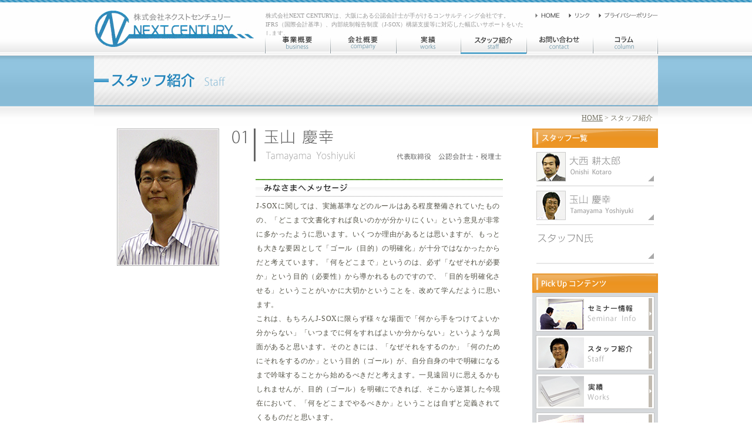

--- FILE ---
content_type: text/html
request_url: http://www.next-century.co.jp/staff.html
body_size: 12518
content:
<?xml version="1.0" encoding="utf-8"?>
<!DOCTYPE html PUBLIC "-//W3C//DTD XHTML 1.0 Transitional//EN" "http://www.w3.org/TR/xhtml1/DTD/xhtml1-transitional.dtd">
<html xmlns="http://www.w3.org/1999/xhtml" xml:lang="ja" lang="ja"><!-- InstanceBegin template="/Templates/base.dwt" codeOutsideHTMLIsLocked="false" -->
<head>
<meta http-equiv="Content-Script-Type" content="text/javascript" />
<meta http-equiv="Content-Type" content="text/html; charset=utf-8" />
<meta name="Keywords" content="内部統制,大阪,内部統制評価作業支援,J-SOX,IT統制構築,国際会計基準,IFRS,ITGC,評価作業支援,財務デューデリジェンス,バリュエーション,公認会計士,NEXT CENTURY,ネクストセンチュリー " />
<meta name="Description" content="株式会社NEXT CENTURYは大阪にある公認会計士が手がけるコンサルティング会社です。IFRS（国際会計基準）の導入支援、内部統制報告制度（J-SOX）構築・評価作業支援、IT統制（ITGC)構築・評価作業支援、財務デューデリジェンス、バリュエーション等に対応した幅広いサポートをいたします。" />
<!-- InstanceBeginEditable name="doctitle" -->
<title>スタッフ紹介│株式会社 NEXT CENTURY／内部統制（J-SOX)・IFRS（国際会計基準）</title>
<style type="text/css">
<!--
@media print  {
body {_zoom: 67%; /*WinIE only */}
}

-->
</style>
<!-- InstanceEndEditable -->
<link href="base.css" rel="stylesheet" type="text/css" />
<!-- InstanceBeginEditable name="head" -->
<!-- InstanceEndEditable -->
</head>
<body>
<div id="wrapper">
  <div id="container">
    <!-- ヘッダー 開始 -->
    <div id="header">
      <div id="logo"><a href="index.html"><img src="img/logo.jpg" alt="株式会社 NEXT　CENTURY" width="272" height="62" /></a></div>
      <h1>株式会社NEXT CENTURYは、大阪にある公認会計士が手がけるコンサルティング会社です。<br />
		IFRS（国際会計基準）、内部統制報告制度（J-SOX）構築支援等に対応した幅広いサポートをいたします。</h1>
      <div id="head_navi">
        <div class="head_btn"><a href="privacypolicy.html"><img src="img/hd_btn03.jpg" alt="プライバシーポリシー" width="101" height="10" /></a></div>
        <div class="head_btn"><a href="link.html"><img src="img/hd_btn02.jpg" alt="リンク" width="36" height="10" /></a></div>
        <div class="head_btn01"><a href="index.html"><img src="img/hd_btn01.jpg" alt="HOME" width="42" height="10" /></a></div>
	  </div>
      <div id="globalmenu"><!-- InstanceBeginEditable name="globalnavi" --><ul>
          <li id="gm01"><a href="business.html">事業概要</a></li>
          <li id="gm02"><a href="company.html">会社概要</a></li>
          <li id="gm03"><a href="works.html">実績</a></li>
          <li id="gm04on">スタッフ紹介</li>
          <li id="gm05"><a href="https://next-century-co-jp.secure-web.jp/secure/contact.html">お問い合わせ</a></li>
          <li id="gm06"><a href="http://nextcentury.blog61.fc2.com/" target="_blank">コラム</a></li>
        </ul>
       <!-- InstanceEndEditable --></div>
    </div>
    <!-- ヘッダー 終了 -->
    <!-- メインタイトル 開始 -->
    <div id="maintitle_area">
   	  <div id="main_title_box"><!-- InstanceBeginEditable name="main_title" --><img src="img/title_staff.jpg" alt="スタッフ紹介" width="225" height="25" /><!-- InstanceEndEditable --></div>
    </div>
    <!-- メインタイトル 終了 -->
    <div id="contents_box">
   	<!-- メインコンテンツ 開始 -->
      <div id="pankuzu"><!-- InstanceBeginEditable name="pankuzu" --><a href="index.html">HOME</a> &gt; スタッフ紹介<!-- InstanceEndEditable --></div>
      <div id="main_contents"><!-- InstanceBeginEditable name="main_contents" -->
        
		<div class="staff_area01">
          <div class="staff_photo"><img src="img/p_stf02.jpg" alt="玉山 慶幸" width="174" height="234" /></div>
		  <div class="staff_rightarea">
            <div class="name_area"><img src="img/name02.gif" alt="玉山 慶幸" width="462" height="56" /></div>
            <h2 class="t_massage"><img src="img/t_message.jpg" alt="みなさまへメッセージ" width="421" height="30" /></h2>
		  	<div class="massage_area">J-SOXに関しては、実施基準などのルールはある程度整備されていたものの、「どこまで文書化すれば良いのかが分かりにくい」という意見が非常に多かったように思います。いくつか理由があるとは思いますが、もっとも大きな要因として「ゴール（目的）の明確化」が十分ではなかったからだと考えています。「何をどこまで」というのは、必ず「なぜそれが必要か」という目的（必要性）から導かれるものですので、「目的を明確化させる」ということがいかに大切かということを、改めて学んだように思います。<br />これは、もちろんJ-SOXに限らず様々な場面で「何から手をつけてよいか分からない」「いつまでに何をすればよいか分からない」というような局面があると思います。そのときには、「なぜそれをするのか」「何のためにそれをするのか」という目的（ゴール）が、自分自身の中で明確になるまで吟味することから始めるべきだと考えます。一見遠回りに思えるかもしれませんが、目的（ゴール）を明確にできれば、そこから逆算した今現在において、「何をどこまでやるべきか」ということは自ずと定義されてくるものだと思います。<br /> 
	  	    我々は、そういう意識でコンサルティング業務を提供していくよう心掛けています。</div>
			<div class="stf_comment_area">
              <table width="422" border="0" cellpadding="0" cellspacing="0" class="stf_come_Tbl">
                <tr>
                  <td width="289" valign="top">&lt;事務スタッフからの一言&gt; </td>
                  <td width="133" rowspan="2"><img src="img/p_stf02_2.jpg" alt="玉山 慶幸" width="133" height="98" /></td>
                </tr>
                <tr>
                  <td valign="top"><div class="comment01">「僕ら【チーム人柄】やからね～」と自己申告<br />
されるユーモア溢る人。仰る通りでございます。</div></td>
                </tr>
              </table>
			  <div class="go_top_stf"><a href="#"><img src="img/go_top.jpg" width="75" height="9" /></a></div>
			</div>
          </div>
		</div>
		  <div class="staff_area01">
          <div class="staff_photo"><img src="img/p_stf01.jpg" alt="大西 耕太郎" width="174" height="234" /></div>          
          <div class="staff_rightarea">
            <div class="name_area"><a name="a02" id="a02"><img src="img/name01.gif" alt="大西 耕太郎" width="462" height="56" /></a></div>
            <h2 class="t_massage"><img src="img/t_message.jpg" alt="みなさまへメッセージ" width="421" height="30" /></h2>
		  	<div class="massage_area">NEXT CENTURYは、お客様のお悩みに対して、お役に立てるヒントを提供させていただき、最終的にはお客様ご自身でお悩みを解消していただきたいと考えてソリューションを提供させて頂いております。<br />
		  	  せっかくご縁があってお手伝いさせていただくのですから、価値ある仕事をさせていただき、「NEXT CENTURYに頼んで本当に良かった」とのお言葉を頂けたら…。こんなに嬉しいことは、ございません</div>
			<div class="stf_comment_area">
              <table width="422" border="0" cellpadding="0" cellspacing="0" class="stf_come_Tbl">
                <tr>
                  <td width="293" valign="top">&lt;事務スタッフからの一言&gt; </td>
                  <td width="133" rowspan="2"><img src="img/p_stf01_2.jpg" alt="大西 耕太郎" width="133" height="98" /></td>
                </tr>
                <tr>
                  <td valign="top"><div class="comment01">見かけによらず？？温厚で和を重んじる人。<br />
                      うどんとウィスキーが好きで仕事好き。</div></td>
                </tr>
              </table>
			  <div class="go_top_stf"><a href="#"><img src="img/go_top.jpg" width="75" height="9" /></a></div>
			</div>
          </div>
		</div>
		<div id="staff_area02"><a name="a04" id="a04"><br /></a>
          <table border="0" cellspacing="0" cellpadding="0" id="stf_come02">
            <tr>
              <td width="308"><img src="img/name04.gif" alt="スタッフN氏" width="308" height="61" /></td>
              <td width="41">&nbsp;</td>
            </tr>
			<tr>
              <td width="308"><div class="stf_comment_area02">&lt;事務スタッフからの一言&gt; 
		      <div class="comment01">頭の回転も速いですが口の回転も速いです。<br />
間髪入れずツッコんでくれます。</div>
		    </div></td>
              <td width="41">&nbsp;</td>
              <td width="308">&nbsp;</td>
            </tr>
          </table><br />
<div id="stf_come_area03">皆様、温厚・人柄・ユーモア・口の回転だけでなく、頭も切れる優秀なスタッフがご対応させて頂きます。<br />
上記のほか、事務スタッフ１名の体制で業務を行っています。</div>		
		</div>
		<div id="page_bottom">
         <div id="contact_bt"><a href="https://next-century-co-jp.secure-web.jp/secure/contact.html"><img src="img/bt_contact.jpg" alt="ご意見・ご質問等ある方はコチラから" width="303" height="30" /></a></div><div class="go_top"><a href="#"><img src="img/go_top.jpg" alt="ページのTOPへ" width="75" height="9" border="0" /></a></div>
       </div>
		   <!-- InstanceEndEditable --></div>
    <!-- メインコンテンツ 終了 -->
      <!-- サブエリア 開始 -->
      <div id="sub_area"><!-- InstanceBeginEditable name="sub_area" --><img src="img/nvtt_staff.jpg" alt="スタッフ一覧" width="214" height="33" />
        <div id="sub_staffmenu">
        <ul>
          <li id="stf_sm01"><a href="#">玉山慶幸</a></li>
          <li class="stf_line">下線</li>
          <li id="stf_sm02"><a href="#a02">大西耕太郎</a></li>
          <li class="stf_line">下線</li>
          <li id="stf_sm04"><a href="#a04">スタッフN氏</a></li>
          <li class="stf_line">下線</li>
        </ul>
          </div>
          <div id="pickup_area"> <img src="img/nvtt_pickup.jpg" alt="Pick Up コンテンツ" width="214" height="33" /> <a href="seminar.html"><img src="img/pbn_00.jpg" alt="セミナー情報" width="202" height="60" /></a> <a href="staff.html"><img src="img/pbn_01.jpg" alt="スタッフ紹介" width="202" height="60" /></a> <a href="works.html"><img src="img/pbn_02.jpg" alt="実績" width="202" height="60" /></a> <a href="http://nextcentury.blog61.fc2.com/" target="_blank"><img src="img/pbn_03.jpg" alt="コラム" width="202" height="60" /></a> <a href="https://next-century-co-jp.secure-web.jp/secure/contact.html"><img src="img/pbn_04.jpg" alt="お問い合わせ" width="202" height="60" /></a></div>
      <!-- InstanceEndEditable --></div>
      <!-- サブエリア 終了 -->
    </div>
  </div>
  <!-- フッター 開始 -->
  <div id="footer">
      <div id="footer_bg">
        <div id="footer960">
          <div class="foot_btn"><a href="sitepolicy.html"><img src="img/foot_02.jpg" alt="サイトのご利用にあたって" width="125" height="10" /></a></div>
          <div class="foot_btn"><a href="sitemap.html"><img src="img/foot_01.jpg" alt="サイトマップ" width="63" height="10" /></a></div>
        <div id="copyright"><address>Copyright(C)株式会社 NEXT　CENTURY</address></div>
        </div>
      </div>
  </div>
  <!-- フッター 終了 -->
</div>
<!-- google -->
<script type="text/javascript">
var gaJsHost = (("https:" == document.location.protocol) ? "https://ssl." : "http://www.");
document.write(unescape("%3Cscript src='" + gaJsHost + "google-analytics.com/ga.js' type='text/javascript'%3E%3C/script%3E"));
</script>
<script type="text/javascript">
try {
var pageTracker = _gat._getTracker("UA-9495413-3");
pageTracker._trackPageview();
} catch(err) {}</script>
<!-- google end-->
</body>
<!-- InstanceEnd --></html>


--- FILE ---
content_type: text/css
request_url: http://www.next-century.co.jp/base.css
body_size: 38182
content:
@charset "utf-8";

/*-------------------------------------------
	N1全体
	N2ヘッダー
	N3グローバルメニュー
	N4メインタイトル
	N5パンくず
	N6メインコンテンツ
	N7サブエリア
	N8フォーム
	N9リンク
	N10フッター
	N11会社概要
	N12事業概要
	N13実績
	N14スタッフ
	N15プライバシー＆サイトポリシー
	N16サイトマップ
	N17MAP
	N18セミナー
	N19バックナンバー
-------------------------------------------*/


/*-------------------------------------------
	N1全体
-------------------------------------------*/
* {
	margin: 0;
	padding: 0;
	font-style: normal;
	font-weight: normal;
	font-family:"ＭＳ Ｐゴシック", Osaka, "ヒラギノ角ゴ Pro W3";
	font-size:12px;
	color: #535246;
}	

img,a{
	margin:0px;
	padding:0px;
	border:0px;
	text-decoration: none;
}

a {   
    outline: none;   
}  

a:hover{
	text-decoration: underline;
}

ol,li{
	float: left;
	list-style-type: none;
}

em {
	color: #DC2701;
	margin:0px;
	padding:0px;
}


#wrapper {
	background-image: url(img/head_bg.jpg);
	background-repeat: repeat-x;
	margin:0px;
	padding:0px;
	position:relative;
}

#container {
	width: 960px;
	margin: 0 auto;
}

.clear {
	clear: both;
}

/*　フォント　*/
.ora_b {
	color: #F93;
	font-weight: bold;
}

.txt-14 {
	font-size: 14px;
}

.txt-16bd {
	font-size: 16px;
	font-weight: bold;
}

.txt-12b {
	font-size: 12px;
	font-weight: bold;
}

.txt-12bd {
	font-size: 12px;
	font-weight: bold;
	text-decoration: underline;
}

.txt-wh {
	color: #FFFFFF;	
}

.txt-rd {
	color: #DC2701;
	display: inline;
}

.txt-rd_b {
	color: #DC2701;
	display: inline;
	font-weight: bold;
}

h2,h3,h4 {
	margin:0px;
	padding:0px;
}

.pd_btm20 {
	padding-bottom:20px;
}

/* 余白 */
.space_font {	margin-right: 1em;}
.space_h5 {	margin: 5px;	clear: both;	overflow: hidden;}
.space_h10 {	margin: 10px;	clear: both;	overflow: hidden;}
.space_h15 {	margin: 15px;	clear: both;	overflow: hidden;}
.space_h20 {	margin: 20px;	clear: both;	overflow: hidden;}
.space_h40 {	margin: 40px;	clear: both;	overflow: hidden;}
.space_h80 {	margin: 80px;	clear: both;	overflow: hidden;}


/* ie6対策 */
* html body{
	text-align:center;
}

* html #container{
	text-align:left;
}

img, div {
	behavior: url(iepngfix.htc);
}
/*-------------------------------------------
	N2ヘッダー
-------------------------------------------*/
#header {
	height: 93px;
	width: 960px;
	clear: both;
	margin-bottom: 1px;
	display: block;
}

#logo {
	float: left;
	height: 62px;
	width: 272px;
	margin-top: 18px;
	display: inline;
}

.head_btn01 {
	float: right;
	margin: 21px 0px 0px 15px;
	display: inline;
}

.head_btn {
	float: right;
	margin: 21px 0px 0px 15px;
	display: inline;
}


h1 {
	font-size: 10px;
	color: #999999;
	height: 29px;
	width: 440px;
	display: inline-block;
	float: left;
	margin: 19px 0px 0px 20px;
	line-height: 150%;
}

/*-------------------------------------------
	N3グローバルメニュー
-------------------------------------------*/
#globalmenu {
	float: right;
	margin-top: 13px;
	height: 32px;
	width: 670px;
	display: inline-block;
}
/* ie6対策 */
* #globalmenu {
	float: right;
	margin-top: 12px;
	height: 32px;
	width: 670px;
	display: inline-block;
}

#gm01 a{
	width:112px;
	height:32px;
	background-image: url(img/gm_01.jpg);
	background-repeat: no-repeat;
	display: block;
	text-indent: -9999px;
}
#gm01 a:hover{
	background-image: url(img/gm_01.jpg);
	background-repeat: no-repeat;
	background-position: 0px -32px;
}

#gm01on {
	width:112px;
	height:32px;
	background-image: url(img/gm_01.jpg);
	background-repeat: no-repeat;
	background-position: 0px -32px;
	text-indent: -9999px;
	display: inline-block;
}

#gm02 a{
	width:112px;
	height:32px;
	background-image: url(img/gm_02.jpg);
	background-repeat: no-repeat;
	display: block;
	text-indent: -9999px;
}
#gm02 a:hover{
	background-image: url(img/gm_02.jpg);
	background-repeat: no-repeat;
	background-position: 0px -32px;
}

#gm02on {
	width:112px;
	height:32px;
	background-image: url(img/gm_02.jpg);
	background-repeat: no-repeat;
	background-position: 0px -32px;
	text-indent: -9999px;
	display: block;
}

#gm03 a{
	width:110px;
	height:32px;
	background-image: url(img/gm_03.jpg);
	background-repeat: no-repeat;
	display: block;
	text-indent: -9999px;
}

#gm03 a:hover{
	background-image: url(img/gm_03.jpg);
	background-repeat: no-repeat;
	background-position: 0px -32px;
}

#gm03on {
	width:110px;
	height:32px;
	background-image: url(img/gm_03.jpg);
	background-repeat: no-repeat;
	background-position: 0px -32px;
	text-indent: -9999px;
	display: block;
}

#gm04 a{
	width:112px;
	height:32px;
	background-image: url(img/gm_04.jpg);
	background-repeat: no-repeat;
	display: block;
	text-indent: -9999px;
}

#gm04 a:hover{
	background-image: url(img/gm_04.jpg);
	background-repeat: no-repeat;
	background-position: 0px -32px;
}

#gm04on {
	width:112px;
	height:32px;
	background-image: url(img/gm_04.jpg);
	background-repeat: no-repeat;
	background-position: 0px -32px;
	text-indent: -9999px;
	display: block;
}

#gm05 a{
	width:113px;
	height:32px;
	background-image: url(img/gm_05.jpg);
	background-repeat: no-repeat;
	display: block;
	text-indent: -9999px;
}

#gm05 a:hover{
	background-image: url(img/gm_05.jpg);
	background-repeat: no-repeat;
	background-position: 0px -32px;
}

#gm05on {
	width:113px;
	height:32px;
	background-image: url(img/gm_05.jpg);
	background-repeat: no-repeat;
	background-position: 0px -32px;
	text-indent: -9999px;
	display: block;
}

#gm06 a{
	width:111px;
	height:32px;
	background-image: url(img/gm_06.jpg);
	background-repeat: no-repeat;
	display: block;
	text-indent: -9999px;
}

#gm06 a:hover{
	background-image: url(img/gm_06.jpg);
	background-repeat: no-repeat;
	background-position: 0px -32px;
}

#gm06on {
	width:111px;
	height:32px;
	background-image: url(img/gm_02.jpg);
	background-repeat: no-repeat;
	background-position: 0px -32px;
	text-indent: -9999px;
	display: block;
}

/*-------------------------------------------
	N4メインタイトル
-------------------------------------------*/
#maintitle_area {
	clear: both;
	height: 90px;
	width: 960px;
	background-image: url(img/maintitle_bg.jpg);
	background-repeat: repeat-x;
	display: inline-block;
}

#main_title_box {
	display: inline-block;
	clear: none;
	float: left;
	height: 25px;
	margin-top: 30px;
}

#contents_box {
	clear: both;
	width: 960px;
	min-height:100%;
	background-image: url(img/pan_bg.jpg);
	background-repeat: repeat-x;
	background-position: top;
}

#main_contents {
	float: left;
	width: 710px;
	display: inline;
}
/*-------------------------------------------
	N5パンくず
-------------------------------------------*/
#pankuzu {
	color: #737162;
	width: 951px;
	background-image: url(img/pan_bg.jpg);
	background-repeat: repeat-x;
	height: 21px;
	padding: 9px 9px 5px 0px;
	text-align: right;
}

*html #pankuzu {
	padding: 9px 9px 10px 0px;
}

#pankuzu a{
	text-decoration: underline;
	color: #737162;
}

/*-------------------------------------------
	N6メインコンテンツ
-------------------------------------------*/
.news_Tbl td {
	height: 31px;
	vertical-align: middle;
	text-align: left;
}

.news_Tbl th {
	height: 2px;
	background-image:url(img/line_bg.gif);
	background-position: left top;
	background-repeat:repeat-x;
}

.news_Tbl .nobg {
	height: 2px;
	background-image:none;
}

.go_top {
	float: right;
	width: 75px;
	display: inline-block;
	height: 9px;
	margin-right: 0px;
	margin-bottom: 30px;
}

/*-------------------------------------------
	N11会社概要
-------------------------------------------*/
#company_box {
	display: inline-block;
	float: left;
	width: 710px;
	background-image: url(img/comp_bg.jpg);
	background-repeat: no-repeat;
	background-position: left top;
	position: absolute;
	height: 700px;
}

#comp_info {
	float: right;
	width: 463px;
	position: absolute;
	left: 228px;
	top: 1px;
	height: 800px;
}

#comp_Tbl {
	width: 483px;
}

#comp_Tbl th {
	height: 1px;
	background-image: url(img/sen_tencmp.gif);
	background-repeat: repeat-x;
}

#comp_Tbl td{
	text-align: left;
	line-height: 165%;
	margin: 0px;
	padding-top: 9px;
	padding-right: 12px;
	padding-bottom: 9px;
	padding-left: 12px;
}

#comp_Tbl .sen {
	height: 1px;
}

#comp_Tbl .cm01 {
	text-align: left;
	width: 77px;
}

#map_btn_cmp {
	float: left;
	height: 18px;
	width: 39px;
	margin-top: 2px;
}

#man_photo {
	height: 161px;
	width: 131px;
	position: absolute;
	left: 353px;
	top: 242px;
	margin: 0px;
	padding: 0px;
	display: inline-block;
}

#b_contact_cmp {
	display: inline-block;
	margin-bottom: 40px;
	float: left;
	position: absolute;
	left: 228px;
	top: 507px;
}

#go_top_cmp {
	float: left;
	display: inline-block;
	height: 9px;
	margin-bottom: 20px;
	position: absolute;
	left: 634px;
	top: 567px;
}


/*-------------------------------------------
	N12事業概要
-------------------------------------------*/

.busi01box {
	text-align: left;
	display: inline-block;
	margin: 0px 0px 24px 63px;
}

.busi01box dl {
	display: inline-block;
	margin: 5px 0px 4px 0px;
}

.busi01box dt {
	line-height: 206%;
}

.busi01box p {
	line-height: 170%;
}

#busi_zu01 {
	margin-left: 29px;
	display: inline-block;
}

#busi02box {
	text-align: left;
	line-height: 165%;
	margin: 0px 0px 10px 45px;
}

#sien_title{
	display: inline-block;
	line-height: 165%;
	font-size: 14px;
	border-left-width: 3px;
	border-left-style: solid;
	border-left-color: #55A32C;
	margin: 24px 0px 14px 35px;
	padding: 0px 0px 0px 6px;
	border-bottom-width: 1px;
	border-bottom-style: solid;
	border-bottom-color: #737162;
	width: 640px;
}

#sien01{
	display: block;
	background-image: url(img/busi_list01.jpg);
	background-repeat: no-repeat;
	background-position: left top;
	padding-left: 24px;
	margin-bottom: 4px;
	
}

.sien_txt{
	display: block;
	padding-left: 24px;
	line-height: 147%;
	margin-bottom: 15px;
	
}

#sien02{
	display: block;
	background-image: url(img/busi_list02.jpg);
	background-repeat: no-repeat;
	background-position: left top;
	padding-left: 24px;
	margin-bottom: 4px;
	
}

#sien03{
	display: block;
	background-image: url(img/busi_list03.jpg);
	background-repeat: no-repeat;
	background-position: left top;
	padding-left: 24px;
	margin-bottom: 4px;
	
}

.dyu_mokuteki{
	background-color: #FFE8C2;
	font-size: 14px;
	font-weight: bold;
	width: 593px;
	margin-top: 15px;
	padding: 4px 0px 4px 15px;
	display: inline-block;
}

.sien_txt02{
	display: block;
	padding-left: 15px;
	line-height: 147%;
	width: 588px;
	margin-top: 8px;
}

#dyu_list{
	display: inline-block;
	margin-bottom: 15px;
	width: 500px;
	margin-left: 14px;
	background-repeat: no-repeat;
	background-position: left bottom;	
}

#bs_no01{
	background: url(img/bs_no01.jpg) no-repeat left center;
	padding: 0px 0px 0px 17px;
}

#bs_no02{
	background: url(img/bs_no02.jpg) no-repeat left center;
	padding: 0px 0px 0px 17px;
}

#bs_no03{
	background: url(img/bs_no03.jpg) no-repeat left center;
	padding: 0px 0px 0px 17px;
}

#bs_no04{
	background: url(img/bs_no04.jpg) no-repeat left center;
	padding: 0px 0px 0px 17px;
}

#bs_no05{
	background: url(img/bs_no05.jpg) no-repeat left center;
	padding: 0px 0px 0px 17px;
}

#bs_no06{
	background: url(img/bs_no06.jpg) no-repeat left center;
	padding: 0px 0px 0px 17px;
}

#bs_no07{
	background: url(img/bs_no07.jpg) no-repeat left center;
	padding: 0px 0px 0px 17px;
}

#dyu_list dt {
	margin-top: 0px;
	vertical-align: text-top;
	line-height: 165%;
	padding: 0px 0px 0px 17px;
}

#busi_zu02 {
	line-height: 140%;
}

#busi_zu02 p{
	line-height: 140%;
	margin-top: 20px;
}

.busibox03 {
	margin: 6px 0px 24px 63px;
	line-height: 190%;
}

#price_area{
	width: 648px;
	margin-left: 35px;
	margin-top: 20px;
}

#price_title{
	width: 648px;
	background-image: url(img/ryokin_bg.gif);
	background-repeat: repeat-x;
	height: 26px;
	font-size: 16px;
	font-weight: bold;
	color: #FFFFFF;
	padding-top: 5px;
	padding-left: 10px;
}

* html #price_title{
	padding-bottom: 8px;
}

#price_Tbl{
	width: 632px;
	background-color: #535246;
	margin: 2px 0px 2px 8px;
	display: block;
	
}

#price_Tbl th{
	background-color: #3686B8;
	padding: 6px 0px;
	color: #FFFFFF;
	border-top: 1px solid #86B6D2;
	border-left: 1px solid #86B6D2;
	line-height: 150%;
}

#price01{
	width:164px
}

#price_Tbl td{
	background-color: #FFFFFF;
	padding: 7px;
	text-align: center;
	line-height: 160%;
}

.price02{
	width:234px;
}

#contact_bt {
	margin: 50px 0px 30px 204px;
}

#ifrs_area {
	margin: 0px 0px 24px 13px;
}

#ifrs_area h3 {
	font-size: 14px;
	font-weight: bold;
	color: #1D7694;
	margin: 0px 0px 4px 0px;
}

/*-------------------------------------------
	N13実績
-------------------------------------------*/
.works01_area {
	clear: both;
	width: 710px;
}

.works02_area {
	clear: both;
	width: 710px;
}

#works01box_01 h2 {
	margin-bottom: 20px;
}

#works02box_01 h2 {
	margin-bottom: 20px;
}

#works_honbun01 {
	padding: 20px 20px 24px 10px;
	line-height: 190%;
	letter-spacing: 0.6px;
}

#works_honbun02 {
	line-height: 190%;
	letter-spacing: 0.7px;
	margin-right: 26px;
	text-indent: 1em;
}

#works02_honbun01 {
	padding: 20px 20px 24px 10px;
	line-height: 190%;
	letter-spacing: 0.6px;
}

#works02_honbun02 {
	line-height: 190%;
	letter-spacing: 0.7px;
	margin-right: 15px;
	text-indent: 1em;
}


#wk_photo01 {
	float: left;
	height: 294px;
	width: 163px;
	margin: 0px 46px 0px 35px;
	padding: 2px 0px 80px 0px;
}

* html #wk_photo01 {
	float: left;
	height: 270px;
	width: 163px;
	margin: 0px 38px 0px 16px;
	padding: 2px 0px 80px 0px;
}

#works_honbun02_2 {
	margin: 24px 0px 0px 0px;
}

#works_honbun02_3 {
	margin: 24px 0px 0px 35px;
	letter-spacing: 0.6px;
}

#works02_honbun02_2 {
	margin: 24px 0px 0px 0px;
}

#works01box_02 {
	width: 710px;
	margin-top: 30px;
}

#works01box_02 h2 {
	margin-bottom: 20px;
}

#wk_photo02 {
	float: right;
	height: 294px;
	width: 163px;
	margin: 0px 30px 0px 37px;
	padding: 2px 0px 30px 0px;
}

#wk2_photo02 {
	float: right;
	height: 174px;
	width: 234px;
	margin: 0px 28px 0px 42px;
	padding: 2px 0px 80px 0px;
}


* html #wk_photo02 {
	float: right;
	height: 174px;
	width: 234px;
	margin: 0px 0px 0px 32px;
	padding: 2px 0px 80px 0px;
}

#works_honbun03 {
	line-height: 190%;
	letter-spacing: 0.7px;
	margin: 0px 0px 0px 35px;
	text-indent: 1em;
}

* html #works_honbun03 {
	line-height: 190%;
	letter-spacing: 0.7px;
	margin: 0px 0px 0px 35px;
	padding: 0px;
	text-indent: 1em;
}

#works_honbun03_2 {
	margin: 24px 0px 0px 0px;
}

#works_honbun03_3 {
	margin: 24px 20px 0px 0px;
	letter-spacing: 0.6px;
}

#works2_honbun03 {
	line-height: 190%;
	letter-spacing: 0.7px;
	margin: 0px 0px 0px 30px;
	text-indent: 1em;
}

#works2_honbun03_2 {
	margin: 24px 0px 0px 0px;
}

#works2_honbun03_3 {
	margin: 24px 20px 0px 0px;
	letter-spacing: 0.6px;
}

#works01box_03 {
	margin-top: 24px;
	width:695px;
	display: block;
}

#works02box_03 {
	margin-top: 24px;
	width:695px;
	display: block;
}

* html #works02box_03 {
	margin-top: 24px;
	width:693px;
	display: block;
}

#wk_photo03 {
	float: left;
	width: 289px;
	margin: 0px 28px 0px 35px;
	padding: 2px 0px 30px 0px;
	display: inline-block;
}

* html #wk_photo03 {
	float: left;
	width: 289px;
	margin: 0px 28px 0px 17px;
	padding: 2px 0px 30px 0px;
	display: inline-block;
}

#wk02_photo03 {
	float: left;
	width: 360px;
	margin: 0px 45px 0px 30px;
	padding: 2px 0px 30px 0px;
	display: inline-block;
}

* html #wk02_photo03 {
	float: left;
	width: 289px;
	margin: 0px 40px 0px 14px;
	padding: 2px 0px 30px 0px;
	display: inline-block;
}

#works_honbun04 {
	line-height: 190%;
	letter-spacing: 0.7px;
	text-indent: 1em;
}

#works02_honbun04 {
	line-height: 190%;
	letter-spacing: 0.7px;
	text-indent: 1em;
}

#customerinfo_01 {
	float: right;
	height: 320px;
	width: 317px;
	background-image: url(img/customer01.jpg);
	background-repeat: no-repeat;
	display:inline-block;
	background-position: left top;
	margin-top: 46px;
	margin-right: 18px;
	margin-bottom: 0px;
	margin-left: 0px;
	padding-bottom: 80px;
}

* html #customerinfo_01 {
	float: right;
	height: 320px;
	width: 317px;
	background-image: url(img/customer01.jpg);
	background-repeat: no-repeat;
	display:inline-block;
	background-position: left top;
	margin-top: 46px;
	margin-right: 0px;
	margin-bottom: 0px;
	margin-left: 0px;
	padding-bottom: 0px;
}

#customerinfo_02 {
	float: right;
	height: 88px;
	width: 250px;
	background-image: url(img/customer02.jpg);
	background-repeat: no-repeat;
	display:inline-block;
	background-position: left top;
	margin-top: 40px;
	margin-right: 10px;
	margin-bottom: 40px;
	margin-left: 0px;
	padding-bottom: 100px;
}

* html #customerinfo_02 {
	float: right;
	width: 246px;
	background-image: url(img/customer02.jpg);
	background-repeat: no-repeat;
	display:inline-block;
	background-position: left top;
	margin-top: 20px;
	margin-right: 12px;
	margin-bottom: 30px;
	margin-left: 0px;
	padding-bottom: 10px;
}



#customername_01 {
	margin: 48px 0px 18px 144px;
	font-size: 16px;
	font-weight: bold;
}

#customername_02 {
	margin: 38px 0px 4px 22px;
	font-size: 16px;
	font-weight: bold;
}

#customerinfo_01 .ran_area {
	float: left;
	margin-right: 0px;
	margin-bottom: 0px;
	margin-left: 15px;
	width: 300px;
}

* html #customerinfo_01 .ran_area {
	margin-left: 8px;
}

#customerinfo_02 .ran_area {
	float: left;
	margin-right: 0px;
	margin-bottom: 0px;
	margin-left: 22px;
	width: 200px;
	display: inline;
}

#customerinfo_01 .ran_l {
	font-weight: bold;
	margin-top: 5px;
	display: inline-block;
	float: left;
	width: 76px;
	line-height: 180%;
}

#customerinfo_01 .ran_r {
	margin-top: 4px;
	display: inline-block;
	width: 220px;
	float: left;
	line-height: 180%;
}

.btn_next a{
	height: 22px;
	width: 70px;
	float: left;
	background-image: url(img/bt_next.gif);
	background-repeat: no-repeat;
	margin: 30px 0px 10px 0px;
	padding: 4px 0px 0px 20px;
	font-size: 14px;
	font-weight: bold;
	color: #FFFFFF;
	display:inline-block;
}

.btn_next a:hover{
	text-decoration: none;
}

#customerinfo_01 .go_top {
	margin-top: 80px;
	margin-bottom: 80px;
}

#customerinfo_02 .go_top {
	margin-top: 0px;
	margin: 80px 0px 60px 0px;
	padding-bottom: 0px;
}

* html #customerinfo_02 .go_top {
	margin: 60px 0px 0px 0px;
	padding-bottom: 0px;
}

#customerinfo_02 #comment {
	font-size: 10px;
	float: left;
	display: inline-block;
	margin-top: 20px;
	width: 220px;
}

.btn_back a{
	height: 22px;
	width: 70px;
	float: left;
	background-image: url(img/bt_back.gif);
	background-repeat: no-repeat;
	margin: 30px 0px 60px 0px;
	padding: 4px 0px 0px 20px;
	font-size: 14px;
	font-weight: bold;
	color: #FFFFFF;
	display:inline-block;
}

.btn_back a:hover{
	text-decoration: none;
}

/*-------------------------------------------
	N14スタッフ
-------------------------------------------*/
.staff_area01{
	width: 710px;
	padding: 0px 0px 0px 39px;
	display: block;
}

.staff_photo {
	float: left;
	display: inline-block;
	height: 234px;
	width: 174px;
	margin-right: 21px;
}

.staff_rightarea {
	float: left;
	display: inline-block;
	width: 460px;
}

.t_massage {
	float: left;
	display: inline-block;
	padding:30px 0px 4px 41px;
}

.massage_area {
	line-height: 200%;
	letter-spacing: 0.6px;
	float: left;
	width: 421px;
	display: inline-block;
	margin: 0px 0px 28px 42px;
}

.name_area {
	display: inline-block;
	width: 462px;
	float: left;
}

.jimu {
	display: inline-block;
	width: 180px;
	float: left;
	margin: 0px;
}

.stf_comment_area {
	float: left;
	width: 421px;
	margin: 0px 0px 0px 40px;
	display: inline-block;
}

.comment01 {
	float: left;
	margin-left: 0px;
	background-image: url(img/comment.jpg);
	background-repeat: no-repeat;
	background-position: left top;
	height: 55px;
	width: 269px;
	line-height: 150%;
	letter-spacing: 0.5px;
	padding-top: 10px;
	padding-right: 12px;
	padding-bottom: 0px;
	padding-left: 15px;
	display: inline-block;
}

.stf_come_Tbl {
	width: 421px;
}

.stf_come_Tbl img {
	float: left;
	height: 98px;
	width: 133px;
	margin-left: -7px;
}

* html .stf_come_Tbl img {
	margin-left: 0px;
}

* html .staff_area01{
	width: 710px;
	padding: 0px 0px 0px 33px;
	display: block;

}

* html .staff_rightarea {
	float: left;
	display: inline-block;
	width: 450px;
	margin-left: 0px;
}

* html .staff_photo {
	float: left;
	display: inline-block;
	height: 234px;
	width: 153px;
	margin: 0px 20px 50px 0px;
}

* html .t_massage {
	float: left;
	display: inline-block;
	padding:30px 0px 4px 40px;
}

* html .massage_area {
	line-height: 200%;
	letter-spacing: 1.0px;
	float: left;
	width: 420px;
	display: inline-block;
	margin: 0px 0px 0px 20px;
}

* html .stf_comment_area {
	float: left;
	width: 421px;
	margin: 20px 0px 0px 20px;
	display: inline-block;
}

* html .stf_come_Tbl {
	width: 421px;
	
}

.go_top_stf {
	display: inline;
	float: right;
	margin: 20px 0px 56px 0px;
}

#staff_area02 {
	float: left;
	width: 657px;
}

.stf_comment_area02 {
	margin: 20px 0px 0px 40px;
}

#stf_come02 {
	width: 657px;
	margin: 0px 0px 0px 42px;
}

#stf_come_area03 {
	float: left;
	width: 530px;
	margin-left: 80px;
	display: inline-block;
	line-height: 180%;
	padding: 20px 0px 40px 40px;
}

* html #stf_come_area03 {
	float: left;
	width: 580px;
	margin-left: 40px;
	display: inline-block;
	line-height: 180%;
	padding: 30px 0px 40px 40px;
}

/*-------------------------------------------
	N7サブエリア
-------------------------------------------*/
#sub_area {
	width: 214px;
	float: right;
	height:100%;
	min-height:100%;
	overflow: visible;
	display: inline-block;
}

#container > #sub_area {
    height: auto;
}

#sub_menu {
	width: 214px;
	display: inline-block;
	margin-bottom: 16px;
	float: left;
}

#sub_staffmenu {
	margin-bottom: 16px;
	display: inline-block;
}

.stf_line {
	width:214px;
	height:2px;
	background-image: url(img/nv_line01.jpg);
	background-repeat: no-repeat;
	display: block;
	background-position: center;
	text-indent: -9999px;
}

#stf_sm01 a{
	width:214px;
	height:64px;
	background-image: url(img/staff_tm01.jpg);
	background-repeat: no-repeat;
	display: block;
	text-indent: -9999px;
}

#stf_sm01 a:hover{
	background-image: url(img/staff_tm01.jpg);
	background-repeat: no-repeat;
	background-position: -214px 0px;
}

#stf_sm02 a{
	width:214px;
	height:64px;
	background-image: url(img/staff_tm02.jpg);
	background-repeat: no-repeat;
	display: block;
	text-indent: -9999px;
}

#stf_sm02 a:hover{
	background-image: url(img/staff_tm02.jpg);
	background-repeat: no-repeat;
	background-position: -214px 0px;
}

#stf_sm03 a{
	width:214px;
	height:64px;
	background-image: url(img/staff_tm03.jpg);
	background-repeat: no-repeat;
	display: block;
	text-indent: -9999px;
}

#stf_sm03 a:hover{
	background-image: url(img/staff_tm03.jpg);
	background-repeat: no-repeat;
	background-position: -214px 0px;
}

#stf_sm04 a{
	width:214px;
	height:64px;
	background-image: url(img/staff_tm04.jpg);
	background-repeat: no-repeat;
	display: block;
	text-indent: -9999px;
}

#stf_sm04 a:hover{
	background-image: url(img/staff_tm04.jpg);
	background-repeat: no-repeat;
	background-position: -214px 0px;
}

#stf_sm05 a{
	width:214px;
	height:64px;
	background-image: url(img/staff_tm05.jpg);
	background-repeat: no-repeat;
	display: block;
	text-indent: -9999px;
}

#stf_sm05 a:hover{
	background-image: url(img/staff_tm05.jpg);
	background-repeat: no-repeat;
	background-position: -214px 0px;
}

#pickup_area {
	width: 214px;
	float: right;
	background-color: #D6D9DC;
	overflow: visible;
	text-align: center;
	display: inline;
}

#pickup_area img{
	margin: 0px 0px 6px 0px;
}

#sub_area > #pickup_area {
    height: auto;
}

.sublist a{
	width: 182px;
	height: 17px;
	padding: 15px 0px 11px 32px;
	display: block;
	background-image: url(img/nv_bg.jpg);
	background-repeat: no-repeat;
}

.sublist a:hover{
	width: 182px;
	height: 17px;
	padding: 15px 0px 11px 32px;
	display: block;
	background-image: url(img/nv_bg_ov.jpg);
	background-repeat: no-repeat;
}

.sublist p{
	width: 182px;
	height: 17px;
	padding: 15px 0px 11px 32px;
	display: block;
	background-image: url(img/nv_bg_ov.jpg);
	background-repeat: no-repeat;
}

.sublist a{
	width: 182px;
	height: 17px;
	padding: 15px 0px 11px 32px;
	display: block;
	background-image: url(img/nv_bg.jpg);
	background-repeat: no-repeat;
}

.sublist a:hover{
	width: 182px;
	height: 17px;
	padding: 15px 0px 11px 32px;
	display: block;
	background-image: url(img/nv_bg_ov.jpg);
	background-repeat: no-repeat;
}

.sublist p{
	width: 182px;
	height: 17px;
	padding: 15px 0px 11px 32px;
	display: block;
	background-image: url(img/nv_bg_ov.jpg);
	background-repeat: no-repeat;
}

/* ie6対策 */
.sublist a{
	_width: 214px;
	_height: 20px;
	_padding: 15px 0px 15px 32px;
	_display: block;
	_background-image: url(img/nv_bg.jpg);
	_background-repeat: no-repeat;
}

.sublist a:hover{
	_width: 214px;
	_height: 20px;
	_padding: 15px 0px 15px 32px;
	_display: block;
	_background-image: url(img/nv_bg_ov.jpg);
	_background-repeat: no-repeat;
}

.sublist p{
	_width: 214px;
	_height: 20px;
	_padding: 15px 0px 15px 32px;
	_display: block;
	_background-image: url(img/nv_bg_ov.jpg);
	_background-repeat: no-repeat;
}

#works_li a{
	width: 182px;
	height: 17px;
	padding: 15px 0px 11px 32px;
	display: block;
	background-image: url(img/nv_bg.jpg);
	background-repeat: no-repeat;
	font-size: 14px;
	font-weight: bold;
}

#works_li a:hover{
	width: 182px;
	height: 17px;
	padding: 15px 0px 11px 32px;
	display: block;
	background-image: url(img/nv_bg_ov.jpg);
	background-repeat: no-repeat;
	font-weight: bold;
}

#works_li_on{
	width: 182px;
	height: 17px;
	padding: 15px 0px 11px 32px;
	display: block;
	background-image: url(img/nv_bg_ov.jpg);
	background-repeat: no-repeat;
	font-size: 14px;
	font-weight: bold;
}

#works_li2 a{
	width: 182px;
	height: 45px;
	padding: 15px 0px 0px 32px;
	display: block;
	background-image: url(img/nv_bg2.jpg);
	background-repeat: no-repeat;
	line-height: 110%;
	font-size: 14px;
	font-weight: bold;
}

#works_li2 a:hover{
	width: 182px;
	height: 45px;
	padding: 15px 0px 0px 32px;
	display: block;
	background-image: url(img/nv_bg2_ov.jpg);
	background-repeat: no-repeat;
	line-height: 110%;
	font-size: 14px;
	font-weight: bold;
}

#works_li2_on{
	width: 182px;
	height: 45px;
	padding: 15px 0px 0px 32px;
	display: block;
	background-image: url(img/nv_bg2_ov.jpg);
	background-repeat: no-repeat;
	line-height: 110%;
	font-size: 14px;
	font-weight: bold;
}

/* ie6対策 */
#works_li a{
	_width: 214px;
	_height: 20px;
	_padding: 15px 0px 13px 32px;
	_display: block;
	_background-image: url(img/nv_bg.jpg);
	_background-repeat: no-repeat;
}

#works_li a:hover{
	_width: 214px;
	_height: 20px;
	_padding: 15px 0px 13px 32px;
	_display: block;
	_background-image: url(img/nv_bg_ov.jpg);
	_background-repeat: no-repeat;
}

#works_li_on{
	_width: 214px;
	_height: 20px;
	_padding: 15px 0px 13px 32px;
	_display: block;
	_background-image: url(img/nv_bg_ov.jpg);
	_background-repeat: no-repeat;
}

#works_li2 a{
	_width: 214px;
	_height: 60px;
	_padding: 15px 0px 18px 32px;
	_display: block;
	_background-image: url(img/nv_bg2.jpg);
	_background-repeat: no-repeat;
}

#works_li2 a:hover{
	_width: 214px;
	_height: 60px;
	_padding: 15px 0px 18px 32px;
	_display: block;
	_background-image: url(img/nv_bg2_ov.jpg);
	_background-repeat: no-repeat;
}

#works_li2_on{
	_width: 214px;
	_height: 60px;
	_padding: 15px 0px 18px 32px;
	_display: block;
	_background-image: url(img/nv_bg2_ov.jpg);
	_background-repeat: no-repeat;
}

/*-------------------------------------------
	N8フォーム
-------------------------------------------*/
.honbun01 {
	line-height: 180%;
	padding-left: 8px;
}

.formTbl th {
	padding: 8px;
	background-color:#E3EFF4;
	text-align: left;
	line-height: 150%;
	border-right: solid #DADEDE 1px;
	border-bottom: solid #DADEDE 1px;
}

.formTbl td {
	background-color:#EBEDED;
	text-align: left;
	line-height: 180%;
	vertical-align: text-top;
	margin-top: -2px;
	padding: 8px;
	border-bottom: solid #DADEDE 1px;
}

.cbox {
	margin-right: 4px;
	width: 16px;
	padding-top: 0px;
	border: 0px;
}

.cmntTbl {
	background-color: #CCCCCC;
	margin: 15px auto 6px 32px;
	width: 632px;
}

.cmntTbl td{
	background-color: #FFFFFF;
	padding: 14px;
	line-height: 130%;
}

#othertool {
	clear: both;
	display: inline-block;
	height: 126px;
	margin: 30px 0px;
}

#telTbl{
	background-color: #999999;
	float: left;
	margin: 0px 20px 0px 32px;
	display: inline;
}

#telTbl	th{
	background-color: #F5CE98;
	padding: 8px;
	text-align: left;
	border-top: 1px solid #FDEED9;
	border-left: 1px solid #FBE7C8;
}

#telTbl	td{
	background-color: #FFFFFF;
	padding: 8px;
}

#faxTbl{
	background-color: #999999;
	float: left;
	margin: 0px 0px 20px 0px;
	display: inline-block;
}

#faxTbl	th{
	background-color: #BFE8AA;
	padding: 8px;
	text-align: left;
	border-top: 1px solid #ECF9E6;
	border-left: 1px solid #ECF9E6;
}

#faxTbl	td{
	background-color: #FFFFFF;
	padding: 8px;
}

.defoTbl td{
	border-bottom: solid #EBEDED 1px;
}

/*-------------------------------------------
	N18セミナー
-------------------------------------------*/

.seminar_area {
	width: 624px;
	display: inline-block;
	margin: 20px 0px 0px 42px;
	_margin-left: 21px;
	float: left;
}

.seminar_area h3 {
	font-size: 14px;
	font-weight: bold;
	color: #FFFFFF;
	background-color: #525246;
	height: 20px;
	padding: 6px 0px 0px 10px;
	_padding: 6px 0px 6px 10px;
}

.seminar01_Tbl {
	width: 624px;
	text-align: left;
	vertical-align: top;
	line-height: 150%;
	display: inline-block;
}

.seminar01_Tbl th {
	width: 86px;
	vertical-align: top;
	padding: 7px 0px 7px 12px;
}

.seminar01_Tbl .even {
	background-color: #EDEDEC;
}

.seminar01_Tbl td {
	vertical-align: top;
	width: 526px;
	padding-top: 7px;
	padding-right: 0px;
	padding-bottom: 7px;
	padding-left: 0px;
}
.seminar_area h4 {
	display: inline-block;
	padding: 0px 0px 0px 23px;
	background-image: url(img/li_sitemap.jpg);
	background-repeat: no-repeat;
	background-position: 14px center;
	margin: 10px 0px 6px 0px;
}

#schedule_box {
	border: 1px dashed #ABABA5;
	height: 100%;
	overflow: visible;
	display: block;
	width: 604px;
	margin: 0px 10px;
	line-height: 128%;
}

.time01 {
	float: left;
	width: 88px;
	display: inline-block;
}

.time02 {
	float: left;
	width: 498px;
	display: inline-block;
	padding: 0px 6px 0px 0px;
}

.time02 h5 {
	color: #1B698F;
	margin: 0px 0px 8px 0px;
}

.schedule_inner {
	border-bottom-width: 1px;
	border-bottom-style: dashed;
	border-bottom-color: #ABABA5;
	padding: 10px 0px 10px 12px;
	margin: 0px 0px 6px 0px;
	display: inline-block;
}

.schedule_inner_break {
	border-bottom-width: 1px;
	border-bottom-style: dashed;
	border-bottom-color: #ABABA5;
	padding: 10px 0px 10px 12px;
	margin: -6px 0px 6px 0px;
	display: inline-block;
	background-color: #E7E7E5;
}

.schedule_inner_last{
	padding: 10px 0px 4px 12px;
	margin: 0px 0px 6px 0px;
	display: inline-block;
}

#entry {
	display: inline-block;
	text-align: center;
	float: left;
	width: 100%;
	margin: 30px auto;
}
.smn_mapbtn {
	display: inline;
	vertical-align: middle;
	height: 18px;
	width: 39px;
	float: right;
	margin-right: 280px;
}

#seminar_outline {
	border: 1px dashed #ABABA5;
	height: 100%;
	overflow: visible;
	display: block;
	width: 582px;
	_width: 604px;
	margin: 0px 10px;
	padding: 8px 10px 8px 12px;
	line-height: 180%;
}

.go_top_smn {
	float: right;
	width: 75px;
	display: inline-block;
	height: 9px;
	margin: 30px 0px;
}


/*-------------------------------------------
	N17MAP
-------------------------------------------*/

#map_box {
	width: 610px;
}

#adress_area {
	width: 513px;
	display: inline-block;
	float: left;
	margin: 17px 0px 0px 48px;
	_margin-left: 24px;
}

#map_address_Tbl {
	float: right;
	height: 146px;
	width: 388px;
	background-color: #999999;
	text-align: left;
}

#map_address_Tbl td{
	background-color: #FFFFFF;
	line-height: 120%;
	padding: 0px 0px 0px 6px;
}

#map_address_Tbl th{
	background-color: #666666;
	font-size: 14px;
	color: #FFFFFF;
	padding: 0px 0px 0px 6px;
}

#adress_area img {
	float: left;
}
.close {

	float: left;
	width: 610px;
	text-align: center;
	margin: 30px 0px;
}

/*-------------------------------------------
	N9リンク
-------------------------------------------*/
.link{
	width:710px;
	height:100%;
	min-height:100%;
	overflow: visible;
	display: inline-block;
	float: left;
}

#container > .link {
    height: auto;
}

.link td {
	font-size:14px;
}

.link td a {
	font-size:14px;
	text-decoration: underline;
}

.link td a:hover {
	font-size:14px;
	color:#DC2701;
	text-decoration: underline;
}


/*-------------------------------------------
	N15プライバシー＆サイトポリシー
-------------------------------------------*/

#policy {
	width: 700px;
	margin: 0px 0px 0px 10px;
	line-height: 200%;
}

#policy h2 {
	font-weight: bold;
}


/*-------------------------------------------
	N16サイトマップ
-------------------------------------------*/
.sitemap_area {
	margin-left: 12px;
	display: inline-block;
	clear: both;
	_margin: 0px 5px 0px 10px;
}

.sitemap_area h3 {
	background-image: url(img/st_sitemap.jpg);
	background-repeat: no-repeat;
	vertical-align: middle;
	height: 20px;
	width: 310px;
	padding-left: 7px;
	font-size: 14px;
	background-position: left top;
	padding-top: 7px;
	_height: 26px;
}

.sitemap_area h3 a{
	font-size: 14px;
}

.sitem_small {
	width: 310px;
	float: left;
	margin-left: 32px;
	display: inline-block;
	margin-bottom: 24px;
	_padding-bottom:24px;
	_margin: 0px 13px 0px 15px;
}
.sitem_small li a{
	float: left;
	list-style-type: none;
	display: inline;
	width: 270px;
	height: 26px;
	vertical-align: middle;
	padding-left: 10px;
	background-image: url(img/li_sitemap.jpg);
	background-repeat: no-repeat;
	background-position: left 3px;
	margin-left: 10px;
}

/*-------------------------------------------
	N19バックナンバー
-------------------------------------------*/

.backnumber {
	width: 624px;
	display: inline-block;
	margin: 0px 0px 0px 36px;
	_margin-left: 21px;
	float: left;
}

/*-------------------------------------------
	N10フッター
-------------------------------------------*/
#footer {
	width: 100%;
	overflow: visible;
	margin: 0px;
	padding: 0px;
	display: block;
	background-color: #FFFFFF;
	height: 75px;
	bottom: 0px;
	clear: both;
}

#footer_bg {
	background-image: url(img/foot_bg.jpg);
	background-repeat: repeat-x;
	width: 100%;
	display: block;
}

.foot_btn {
	display: inline;
	float: right;
	margin: 15px 9px 0px 6px;
}

#footer960 {
	width: 960px;
	margin: 0px auto;
	background-image: url(img/foot_bg.jpg);
	background-repeat: repeat-x;
	overflow: visible;
	height: 96px;
}

#copyright {
	display: inline-block;
	width: 951px;
	margin: 20px auto 9px auto;
	padding: 0px 9px 0px 0px;
	text-align: right;
}

address {
	font-size: 12px;
	font-style: normal;
}

body > #footer {
    height: auto;
}

@media print{
#wrapper{background:none;}
#pankuzu{background:none;}
#contents_box{background:none;}
#leftcol{display:none;} 
#footer{display:none;} 
#header{display:none;} 
#pagewidth{display:none;} 
#rightcol{width:100%; float:none;}
} 


/*.schedulebox {
	width: 600px;
	margin-bottom: 10px;
	clear: both;
	background-color: #FFFFFF;
	margin-left: 50px;
}

.schedulebox_l {
	background-color: #f39700;
	height: 18px;
	width: 60px;
	padding: 5px;
	text-align: center;
}

.schedulebox_r {
	background-color: #e3eb98;
	height: 18px;
	margin-left: 5px;
	padding-top: 5px;
	padding-right: 5px;
	padding-bottom: 5px;
	padding-left: 20px;
	width: 400px;
}



.rika_schedulekaisu{
	display: block;
	background-image: url(img/schedule_bg.gif);
	background-repeat: no-repeat;
	background-position: left top;
	padding-left: 60px;
	margin-bottom: 4px;
	
} */

.schedule table {
	margin-bottom: 20px;
}

.schedule th {
	padding: 5px;
	height: 18px;
	width: 70px;
	text-align: center;
	background-color: #bbbbbb;
	font-weight: bold;
	color: #FFF;
}

.schedule td {
	height: 18px;
	width: 210px;
	border-bottom-width: 1px;
	border-bottom-style: dashed;
	border-bottom-color: #bbbbbb;
	padding-top: 5px;
	padding-left: 10px;
}
